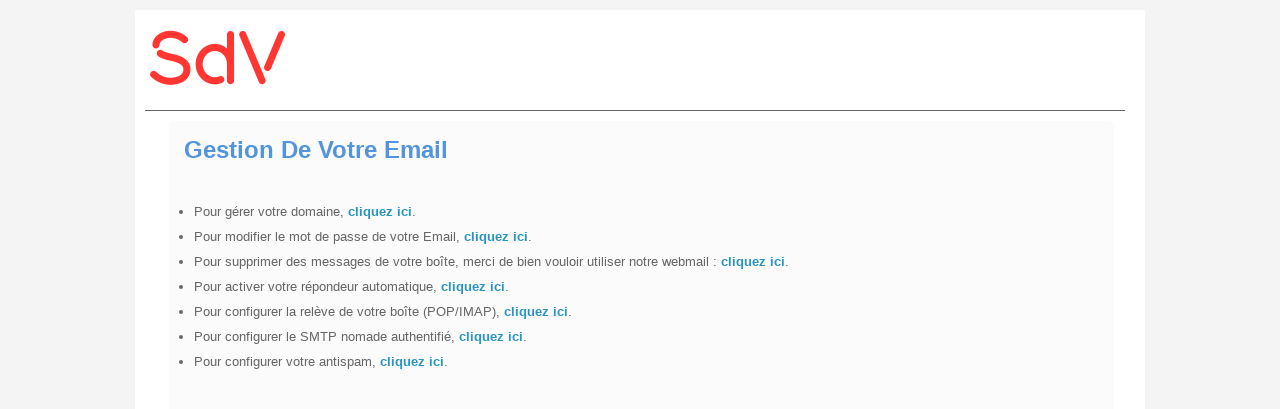

--- FILE ---
content_type: text/html
request_url: https://mail.sdv.fr/
body_size: 1875
content:
<!DOCTYPE HTML PUBLIC "-//W3C//DTD HTML 4.01 Transitional//EN"> 
<html>
	<head>
		<title>Gestion de votre Email</title>
		<link rel="stylesheet" href="css/style.css" type="text/css">
		<meta name="Author" content="Salim Gasmi <salim@gasmi.net>">
		<meta http-equiv="Content-Type" content="text/html;charset=utf-8">
	</head>
	<body>
		<div id="conteneur">
			<header>
				<img src="img/SdV_logo_135.png" title="logo" alt="logo">
			</header>
			<div id="contenu">
				<section id="page-full">
					<h1>Gestion De Votre Email</h1>
					<div id="wrap">
						<div id="content">
							<br><br>
							<hr>
							<ul>
								<li class="margin10">Pour g&eacute;rer votre domaine, <a href="/mail/"><b>cliquez ici</b></a>.<br></li>
								<li class="margin10">Pour modifier le mot de passe de votre Email, <a href="/mail/modpass.php"><b>cliquez ici</b></a>.</li>
								<!-- <li>Pour supprimer des messages de votre boite, <a href="/mail/del_msg.php"><B>cliquez ici</B></a>.</li> -->
								<li class="margin10">Pour supprimer des messages de votre bo&icirc;te, merci de bien vouloir utiliser notre webmail : <a href="http://webmail.sdv.fr/"><b>cliquez ici</b></a>.</li>
								<li class="margin10">Pour activer votre r&eacute;pondeur automatique, <a href="/mail/repondeur.php"><b>cliquez ici</b></a>.</li>
								<li class="margin10">Pour configurer la rel&egrave;ve de votre bo&icirc;te (POP/IMAP), <a href="/popimap"><b>cliquez ici</b></a>.</li>
								<li class="margin10">Pour configurer le SMTP nomade authentifi&eacute;, <a href="http://smtpauth.sdv.fr"><b>cliquez ici</b></a>.</li>
								<li class="margin10">Pour configurer votre antispam, <a href="http://spamadm.sdv.fr"><b>cliquez ici</b></a>.</li>
							</ul>
							<hr>
						</div>
					</div>
				</section>
				<footer>
					&copy; SDV Plurim&eacute;dia
				</footer>
			</div>
		</div>
	</body>
</html>


--- FILE ---
content_type: text/css
request_url: https://mail.sdv.fr/css/style.css
body_size: 26144
content:
/* Structure majeure */ 
* { border: 0 none;  margin: 0; padding: 0; } 

html {height: 100%;}

body {
background-color: #F4F4F4;
color: #666666;
font-family: "Trebuchet MS",Arial,Helvetica,sans-serif;
font-size: 13px;
height: 100%;
}

#conteneur {
background-color: #FFFFFF;
margin: 10px auto;
padding: 10px 20px 20px 10px;
position: relative;
width: 980px;
}

header, #header {
border-bottom: 1px solid #666666;
clear: both;
height: 80px;
margin-bottom: 10px;
padding: 5px;
}

header .logo, #header .logo {float: left;}
#contenu {width:102%;}
#col_gauche {float: left;padding: 5px 0 0;width: 19%;}
#page {background-color: #FBFBFB;border-radius: 5px 5px 5px 5px;float: left;margin-bottom: 48px;margin-left: 12px;padding:15px;width: 76%;min-height:600px;}
#page-full {background-color: #FBFBFB;border-radius: 5px 5px 5px 5px;float: left;margin-bottom: 48px;margin-left: 24px;padding: 15px;width: 915px;min-height:600px;}
    
#page-table {height: 100%;width: 100%;border-collapse: collapse;text-align: center;}
#page-td {height: 100%;padding: 0;vertical-align: middle;background-color: #FBFBFB;padding: 15px;}    


footer, #footer {
    clear: both;
    color: #999999;
    padding: 4px 12px;
    text-align: right;
}


/* Structure et mise en forme mineure */ 
#page ul.liste, #page-full ul.liste {
	list-style-position:inside;
	margin: 10px 0 0 20px;
	
}

#page ul.liste li, #page-full ul.liste li {margin: 0;padding: 0;}

p { margin: 0; padding: 0;}
blockquote {background-image: url("../images/blockquote.png");background-position: -1% 0;background-repeat: no-repeat;border-left: 2px solid #DEDEDE;margin: 0 5px 10px;padding: 22px 15px 10px;text-indent: 39px;}

.traitVertiDroite {border-right: 1px solid #CCCCCC;}
.traitVertiGauche {border-left: 1px solid #CCCCCC;}

.center, #page table.table10 td.center {text-align: center;}
.left, #page table.table10 td.left {text-align: left;}
.right, #page table.table10 td.right {text-align: right; float:right;}

.padding2 {padding: 2px;}
.padding5 {padding: 5px;}
.padding10 {padding: 10px;}
.padding20 {padding: 20px;}
.paddingTopBottom2 {padding-bottom: 2px;padding-top: 2px;}
.paddingLeftRight5 {padding-left: 5px;padding-right: 5px;}
.paddingLeft250 {padding-left: 250px;}
.paddingLeft50 {padding-left: 50px;}
.paddingLeft80 {padding-left: 80px;}
.marginAuto {margin: 0 auto;}
.margin5 {margin: 5px;}
.margin10 {margin: 10px;}
.margin20 {margin: 20px;}
.margin30 {margin: 30px;}
.margin50 {margin: 50px;}
.marginLeftRight50 {margin: 0 50px;}
.marginLeftRight5 {margin: 0 5px;}
.marginLeftRight80 {margin: 0 80px;}

.roundedcorners {
border-radius: 5px 5px 5px 5px;	
}


#popup #page {margin: 5px 10px;width: 90%;}
#page p {margin-bottom: 5px;padding-bottom: 5px;}

#page table.table td {padding: 2px 20px;text-align: left;}
#page table.table th {background-color: #CCCCCC;padding: 2px 20px;text-align: left;}
#page table.table p {text-align: left;}

#page table.liste th {background-color: #EEEEEE;border: 0 none;margin: 0;padding: 1px 7px;text-align: left;}
#page table.liste td {border: #CCCCCC solid;border-width: 1px 0 0;margin: 0;padding: 2px 7px;text-align: left;}

#page table.outline th {border-right: 1px solid #CCCCCC;border-bottom: 1px solid #CCCCCC;padding: 5px;height:30px;}
#page table.outline th:first-child {border-left: 1px solid #CCCCCC}
#page table.outline td {margin: 0;padding: 1px 5px 15px 5px;text-align: left;border-bottom: 1px solid #CCCCCC;}

#page table.saisie_domaine,table.saisie {background-color: #FFFFFF;border: 1px solid #DDDDDD;margin: 0;padding: 0;}
#page table.saisie_domaine th, table.saisie th {background-color: #EEEEEE;color: #666666;margin: 0;padding: 2px 20px;text-align: left;text-transform: uppercase;}
#page table.saisie_domaine td, table.saisie td {border-color: #DDDDDD;border-style: solid;border-width: 0 0 1px;margin: 0;padding: 8px 7px;text-align: left;}

#page table.table10 td {margin: 0;padding: 1px 10px;text-align: left;}
#page table.table5 td {margin: 0;padding: 1px 5px;text-align: left;}
#page table.table5 th {margin: 0;padding: 1px 5px;}

#page td.trait_top {border-top: 1px solid #CCCCCC;}
#page td.trait_bottom {border-bottom: 1px solid #CCCCCC;}
#page table.trait_top {border-top: 1px solid #CCCCCC;}
#page table.trait_bottom, .trait_bottom {border-bottom: 1px solid #CCCCCC;}

#page .noborder {border: medium none;}

.largeur80 {width: 80px;}
.largeur100 {width: 100px;}
.largeur200 {width: 200px;}
.largeur300 {width: 300px;}
.largeur400 {width: 400px;}
.largeur450 {width: 450px;}
.largeur480 {width: 480px;}

.floatLeft, .float {float: left;}
.floatRight, img.floatRight, input.floatRight {float: right;}
.float100, .float150, .float200, .float250, .float400 {float: left;}
.float100 {width: 100px;}
.float150 {width: 150px;}
.float200 {width: 200px;}
.float250 {width: 250px;}
.float400 {width: 400px;}

img {border: 0 none;}





/* Texte&liens: mise en forme */
a:link, a:visited {
    color: #2894C1;
    text-decoration: none;
}

a:hover {
    color: #8CC63F;
}

.bold, .gras {font-weight: bold;}
.normal {font-weight: normal;}
.souligne, a.souligne {text-decoration: underline;}
.italique {font-style: italic;}
.texte_barre {text-decoration: line-through;}
.trait {border-bottom: 1px solid #CCCCCC;margin-bottom: 10px;}

td {font-size: 13px;}
.texte9 {font-size: 9px;}
.texte10 {font-size: 10px;}
.texte11 {font-size: 11px;}
.texte12 {font-size: 12px;}
.texte13 {font-size: 13px;}
.texte14 {font-size: 14px;}
.texte15 {font-size: 15px;}
.texte16 {font-size: 16px;}
.texte17 {font-size: 17px;}
.texte18 {font-size: 18px;}
.texte19 {font-size: 19px;}
.texte20 {font-size: 20px;}
.texte25 {font-size: 25px;}
.texte27 {font-size: 27px;}
.texte30 {font-size: 30px;}

a.bleu:link, a.bleu:visited, .bleu, 
a.bleu2:link, a.bleu2:visited, .bleu2, 
a.bleu3:link, a.bleu3:visited, .bleu3, 
a.bleu_clair:link, a.bleu_clair:visited, .bleu_clair, 
a.bleu_fonce:link, a.bleu_fonce:visited, .bleu_fonce  
{color: #5294DE;}
a.bleu:hover, a.bleu2:hover, a.bleu3:hover, a.bleu_clair:hover, a.bleu_fonce:hover  
{color: #325A87;}

a.vert:link, a.vert:visited, .vert, 
a.vert3:link, a.vert3:visited, .vert3, 
a.vert_fonce:link, a.vert_fonce:visited, .vert_fonce
{color: #9CB733;}
a.vert:hover, a.vert3:hover, a.vert_fonce:hover 
{color: #6D8024;}

a.magenta:link, a.magenta:visited, .magenta,
a.magenta_fonce:link, a.magenta_fonce:visited, .magenta_fonce
{color: #CE59AB;}
a.magenta:hover, a.magenta_fonce:hover
{color: #764063;}
a.rouge:link, a.rouge:visited, .rouge {color:#cc3333;}
a.rouge:hover {color:#cc3333;}
a.bordeau:link, a.bordeau:visited, .bordeau {color:#a12e1b;}
a.bordeau:hover {color:#a12e1b;}
a.orange:link, a.orange:visited, .orange {color:#ff6633;}
a.orange:hover {color:#ff6633;}
a.blanc:link, a.blanc:visited, .blanc	{color:#ffffff;}
a.blanc:hover	{color:#ffffff;text-decoration:underline;}


a.gris:link, a.gris:visited, .gris,
a.gris_clair:link, a.gris_clair:visited, .gris_clair,
a.gris_fonce:link, a.gris_fonce:visited, .gris_fonce
{color: #666666;}
a.gris:hover, a.gris_clair:hover, a.gris_fonce:hover 
{color: #000000;}
a.gris_souligne:link, a.gris_souligne:visited {color: #666666;}
a.gris_souligne:hover {color: #333333;text-decoration: underline;}
a.gris_bold:link, a.gris_bold:visited {color: #666666; font-weight:bold;}
a.gris_bold:hover {color: #333333;}
a.noir:link, a.noir:visited, .noir {color: #333333;}


#footer a {color: #5294DE;}
#footer a:hover {color: #CCCCCC;}

#page p.demi_col_droite {border-bottom: 1px solid #FBFBFB;border-left: 1px solid #CCCCCC;float: right;margin: 0 0 20px 0;padding: 0 0px 20px 14px;width: 330px;text-align:justify;}
#page p.demi_col_gauche {border-bottom: 1px solid #FBFBFB;border-right: 1px solid #CCCCCC;float: left;margin: 0 0 20px 0;padding: 0 14px 20px 0px;width: 330px;text-align:justify;}

.separateur {clear: both;font-size: 1px;height: 1px;line-height: 1px;}




/* headers */
h1 {color: #5294DE;font-size: 24px;;margin: 0;padding: 0;clear: both}
#page h1 {font-size: 24px;margin-bottom: 10px;}
#col_gauche h1 {color: #5294DE;font-size: 18px;margin-bottom: 5px;margin-left: 7px;}
#col_gauche h1 a:link, #col_gauche h1 a:visited {color: #5294DE;}
#col_gauche h1 a:hover {text-decoration: underline;}

h2 {color: #AFCD38;font-size: 20px;margin: 10px 0;padding: 2px 0;clear: both;}

h3 {color: #666;font-size: 18px;margin: 0;padding: 10px 0;}
.bg_beige h3, .bg2 h3, .bg_jaune h3, .bg_orange h3 {color: #b1794d;}
.bg_gris h3, .fond_gris h3 {color: #999999;}
.bg_vert_clair h3 {color: #8cc63f;}
.bg_vert h3, .bg_vert3 h3 {color: #7d902f;}
.bg_bleu_clair h3, .bg_bleu2 h3, .bg_bleu3 h3 {color: #5294de;}
.bg_bleu h3 {color: #0a3258;}

h4 {color: #666;font-size: 16px;margin: 0;padding: 10px 0;}
.bg_beige h4, .bg2 h4, .bg_jaune h4, .bg_orange h4 {color: #b1794d;}
.bg_gris h4, .fond_gris h4 {color: #999999;}
.bg_vert_clair h4 {color: #8cc63f;}
.bg_vert h4, .bg_vert3 h4 {color: #7d902f;}
.bg_bleu_clair h4, .bg_bleu2 h4, .bg_bleu3 h4 {color: #5294de;}
.bg_bleu h4 {color: #0a3258;}

h5 {color: #666;font-size: 15px;margin: 0;padding: 0;}
.bg_beige h5, .bg2 h5, .bg_jaune h5, .bg_orange h5 {color: #b1794d;}
.bg_gris h5, .fond_gris H4 {color: #999999;}
.bg_vert_clair h5 {color: #8cc63f;}
.bg_vert h5, .bg_vert3 h5 {color: #7d902f;}
.bg_bleu_clair h5, .bg_bleu2 h5, .bg_bleu3 h5 {color: #5294de;}
.bg_bleu h5 {color: #0a3258;}

h6 {color: #666;font-size: 12px;margin: 0;padding: 0;}
.bg_beige h6, .bg2 h6, .bg_jaune h6, .bg_orange h6 {color: #b1794d;}
.bg_gris h6, .fond_gris h4 {color: #999999;}
.bg_vert_clair h6 {color: #8cc63f;}
.bg_vert h6, .bg_vert3 h6 {color: #7d902f;}
.bg_bleu_clair h6, .bg_bleu2 h6, .bg_bleu3 h6 {color: #5294de;}
.bg_bleu h6 {color: #0a3258;}

.titre_gris_moyen {color: #666;font-size: 20px;line-height: 22px;}
.titre_gris_grand {color: #666;font-size: 30px;line-height: 36px;}




/* fonds et encadr�s */
.asterisque {color: #CC3300;font-size: 14px;padding-left: 5px;}
.asterisque2 {color: #5294DE;font-size: 14px;padding-left: 5px;}
.asterisque3 {color: #9CB733;font-size: 14px;padding-left: 5px;}


.bg_beige, .bg2, .bg_jaune, .bg_orange {background-color: #F0E3D1;}
.bg_gris, .fond_gris {background-color: #EDEDED;}
.bg_vert_clair {background-color: #EBF5C5;}
.bg_vert, .bg_vert3 {background-color: #CDE765;}
.bg_bleu_clair, .bg_bleu2, .bg_bleu3 {background-color: #CEECF9;}
.bg_bleu {background-color: #5294DE;color: #FFFFFF;}

.bg_blanc, .bg1 {background-color: #FFFFFF;}
.bg_rouge {background-color: #CC3333;color: #FFFFFF;}
.bg_orange {background-color: #FFB22D;color: #FFFFFF;}
.bg_jaune {background-color: #FBF5DD;color: #333333;}
.bg_magenta {background-color: #CE59AB;color: #FFFFFF;}
.bg_magenta_clair {background-color: #F5E2E5;}

.highlight {background-color: #F5E775;color: #333333;}

.border0, img.border0, input.border0, .no_border, input.no_border  {border: 0 none;}
.border {border: 1px solid #999999;}
.borderDroite {border-right: 1px solid #999999;}
.borderGauche {border-left: 1px solid #999999;}
.borderBas {border-bottom: 1px solid #999999;}
.borderHaut {border-top: 1px solid #999999;}
.border_bleu_clair, .encadre_bleu_clair {background-color: #FFFFFF;border: 5px solid #E0EAF3;padding: 10px;}

.encadre_rouge {background-color: #FFF;border-radius:7px;border: 5px solid #CC3333;margin: 10px;padding: 10px;}
.encadre_magenta {background-color: #FFF;border-radius:7px;border: 5px solid #CE59AB;margin: 10px;padding: 10px;}
.encadre_magenta_fin {background-color: #FFF;border-radius:7px;border: 1px solid #CE59AB;margin: 10px;padding: 10px;}
.encadre_vert, .encadre_vert_clair {background-color: #FFF;border-radius:7px;border: 5px solid #9CB733;margin: 10px;padding: 10px;}
.encadre_vert_fin {background-color: #FFF;border-radius:7px;border: 1px solid #9CB733;margin: 10px;padding: 10px;}
.encadre_bleu {background-color: #FFF;border-radius:7px;border: 5px solid #5294DE;margin: 10px;padding: 10px;}


/* pictogrammes et puces */

.picto-fleche_verte {background-position: 25px 0px;background-repeat: no-repeat;padding-left: 50px;background-image: url("../images/picto_fleche_verte.gif");}
.picto-fleche_bleue {background-position: 25px 0px;background-repeat: no-repeat;padding-left: 50px;background-image: url("../images/picto_fleche_bleue.gif");}
.picto-fleche_rouge {background-position: 25px 0px;background-repeat: no-repeat;padding-left: 50px;background-image: url("../images/picto_fleche_rouge.gif");}

.picto-attention {background-position: 25px 0px;background-repeat: no-repeat;padding: 2px 0 0 50px;background-image: url("../images/picto_attention.gif");}


.puce_fleche_magenta {background-image: url("../images/puce_suivicom.gif");background-position: left 3px;background-repeat: no-repeat;font-size: 12px;padding: 0 0 0 10px;}
.puce_fleche_vert {background-image: url("../images/puce_suivitech.gif");background-position: left 3px;background-repeat: no-repeat;font-size: 12px;padding: 0 0 0 10px;}
.domaine_puny_titre {background-image: url("../images/fleche_puny.png");background-position: left top;background-repeat: no-repeat;color: #666666;font-size: 18px;font-weight: normal;padding: 0 0 0 45px;}

/* blocs et messages */
.msg_erreur {color: #CC3333;margin: 30px;text-align: center;}
.msg_erreur_txt {color: #CC3333;}
.msg_info_txt {color: #A65171;}
.msg_ok {color: #336633;margin: 0 auto;padding: 30px;text-align: center;}
.msg_identifier {background-color: #B9D5F5;color: #5394DE;font-size: 15px;font-weight: bold;margin: 70px 180px;padding: 20px 10px;text-align: center;}

#bloc_pass_oubli {background-color: #CEECF9;border-radius: 5px 5px 5px 5px;color: #29ABE2;margin: 50px auto;padding: 24px;width: 480px;}
#bloc_pass_oubli input.bouton {margin: 0;}
#bloc_pass_oubli input {border: 0 none;margin: 0 5px;}

#bloc_login {background-color: #CEECF9;border-radius: 5px 5px 5px 5px;color: #29ABE2;margin: 30px auto;padding: 24px;width: 400px;}
#bloc_login table.table td {padding: 4px 20px;text-align: left;}
#bloc_login label {display: block;float: left;width: 120px;}
#bloc_login input {border: 0 none;float: left;}
#bloc_login input.but {background-color: #5294DE;color: #FFFFFF;cursor: pointer;margin-left: 156px;margin-top: 4px;padding: 2px 6px;}

#bloc_identification {border: 1px solid #DEDEDE;border-radius: 5px 5px 5px 5px;float: right;margin-right: 40px;text-align: left;width: 250px;}
#bloc_identification .marge {padding: 10px 7px 5px 10px;}
#bloc_identification input {border: 0 none;}
#bloc_identification b {font-size: 14px;}
#bloc_identification label {display: block;font-size: 13px;font-weight: bold;padding-top: 5px;}
#bloc_identification input.bouton {float: right;margin: 7px 30px 0 0;padding: 1px 4px;}

#bloc_rub {background-color: #EEEEEE;border-radius: 5px 5px 5px 5px;color: #666666;margin-top: -5px;width: 195px;}
#bloc_rub .marge {padding: 20px 7px 20px 5px;}
#bloc_rub a {color: #666666;display: block;margin-left: 4px;padding: 0 0;text-decoration: none;}
#bloc_rub a:hover {color: #333333;text-decoration: none;}
#bloc_rub li {border-bottom: 1px solid #CCCCCC;list-style-type: none;padding: 3px 2px 3px 7px;}
li.actif {background-color: #FFFFFF;border-radius: 5px 5px 5px 5px;color: #B9D6F6;display: block;font-weight: bold;}
#bloc_rub li.actif, #bloc_rub ul.actif {border: medium none;}
#bloc_rub ul {border-top: 1px solid #CCCCCC;list-style-type: none;margin-bottom: 14px;}
#bloc_rub li.actif ul {margin-bottom: 12px;margin-left: 10px;margin-top: 5px;}
#bloc_rub li.actif ul li a {color: #CCCCCC;}
#bloc_rub ul li ul {border-top: 0 solid #EDEDED;margin: 0;padding: 0;}
#bloc_rub ul li ul li {border-bottom: 0 solid #EDEDED;font-size: 12px;line-height: 13px;list-style-type: square;margin: 3px 0 3px 10px;padding: 0;}
#bloc_rub ul li ul {list-style-type: none;margin-bottom: 0;}
#bloc_rub ul li ul li ul {margin: 0;padding: 5px;}
#bloc_rub ul li ul li ul li {border-bottom: 0 solid #EDEDED;font-size: 12px;line-height: 12px;list-style-type: none;margin: 0;padding: 2px 0;}




/* onglets */
#onglets {float: right;height: 26px;margin-bottom: 0px;margin-right: 10px;}
#onglets .crumbs {color: #556C86;float: right;font-size: 12px;padding: 3px 2px;}
#popup #onglets {margin-bottom: 5px;}
#onglets a:link, #onglets a:visited, #onglets p {background-color: #B9D6F6;border: 1px solid #FFFFFF;color: #556C86;float: right;font-size: 12px;padding: 3px 7px;}
#onglets a:hover, #onglets p:hover {background-color: #5294DE;color: #FFFFFF;}
#onglets a.in:link, #onglets a.in:visited {background-color: #EEEEEE;color: #556C86;cursor: default;}





/* �tapes de facturation */
#etapes {clear: both;font-weight: bold;margin-bottom: 10px;}
#etapes ul {border-bottom: 2px solid #E1E1E1;clear: both;height: 20px;margin: 0;padding: 0;}
#etapes li {background-image: url("../images/bg_etape_off.gif");background-position: left top;background-repeat: no-repeat;float: left;line-height: 20px;list-style-type: none;margin: 0;padding: 0 1px;text-align: center;width: 170px;}
#etapes li.in {background-image: url("../images/bg_etape_in.gif");background-position: left top;background-repeat: no-repeat;}
#etapes li.off {background-image: none;float: right;}
#etapes a:link, #etapes a:visited {color: #FFFFFF;font-size: 12px;}
#etapes a:hover {color: #FFFFFF;}
#etapes li.in a:link, #etapes li.in a:visited {color: #5C6570;cursor: default;}
#etapes li.off a:link, #etapes li.off a:visited {color: #666666;cursor: default;}
#etapes_facturation {border-bottom: 2px solid #E1E1E1;clear: both;font-weight: bold;height: 80px;}
#etapes_facturation div {background-position: left top;background-repeat: no-repeat;float: left;height: 50px;padding-top: 40px;text-align: center;width: 140px;}
#etapes_facturation .etape_1 {background-image: url("../images/etape1.gif");}
#etapes_facturation .etape_2 {background-image: url("../images/etape2.gif");}
#etapes_facturation .etape_3 {background-image: url("../images/etape3.gif");}
#etapes_facturation .etape_4 {background-image: url("../images/etape4.gif");}
#etapes_facturation .etape_5 {background-image: url("../images/etape5.gif");}
#etapes_facturation .etape_1_in {background-image: url("../images/etape1_in.gif");}
#etapes_facturation .etape_2_in {background-image: url("../images/etape2_in.gif");}
#etapes_facturation .etape_3_in {background-image: url("../images/etape3_in.gif");}
#etapes_facturation .etape_4_in {background-image: url("../images/etape4_in.gif");}
#etapes_facturation .etape_5_in {background-image: url("../images/etape5_in.gif");}
#page_facturation .bg_statutvalide, .bg_statutvalide {background-color: #CDE765;}
#page_facturation .bg_statutbrouillon, .bg_statutbrouillon {background-color: #F4E793;}




/* �l�ments de formulaire */
label, #ligne label, #ligne_erreur label {float: left;font-weight: bold;padding-right: 5px;}
.label_float, .label60, .label100, .label150, .label200, .label250, .label280{float: left;font-weight: bold;padding-right: 5px;}
.label60 {width: 60px;}
.label100 {width: 100px;}
.label150 {width: 150px;}
.label200 {width: 200px;}
.label250 {width: 250px;}
.label280 {width: 280px;}

.champ_obligatoire {padding: 10px;text-align: right;}
 
.lien_bouton {background-color: #5294DE;border-radius: 2px 2px 2px 2px;color: #FFFFFF;display: block;margin-top: 2px;padding: 2px 6px;text-align: center;width: 120px;}
a.lien_bouton:link, a.lien_bouton:visited {color: #FFFFFF;}

.lien_bouton2 {background-color: #5294DE;border-radius: 2px 2px 2px 2px;color: #FFFFFF;display: block;margin-top: 2px;padding: 2px 6px;text-align: center;width: 180px;}
a.lien_bouton2:link, a.lien_bouton2:visited {color: #FFFFFF;}

.lien_bouton_gris {background-color: #EDEDED;border: 1px solid #CCCCCC;color: #666666;display: block;margin-top: 5px;padding: 2px 6px;text-align: center;width: 80px;}
a.lien_bouton_gris:link, a.lien_bouton_gris:visited {color: #666666;}

.lien_bouton_gris2 {background-color: #EDEDED;border: 1px solid #CCCCCC;color: #666666;display: block;margin-top: 5px;padding: 2px 6px;text-align: center;width: 180px;}
a.lien_bouton_gris2:link, a.lien_bouton_gris2:visited {color: #666666;}

#ligne {clear: both;padding: 5px 0;}
#ligne_erreur {clear: both;padding: 5px 0;}
#ligne_erreur input, #ligne_erreur textarea, .input_erreur {border-color: #CC3333;border-style: solid;border-width: 2px;}
#ligne_info input, #ligne_info textarea, .input_info {border-color: #E086A5;border-style: solid;border-width: 2px;}

#page li.bouton, #page-full li.bouton, 
#page li.bouton_vert, #page-full li.bouton_vert, 
#page li.bouton_bleu, #page-full li.bouton_bleu {list-style-type: none; margin:10px 0 10px 0;padding:5px;}

#page li.bouton a, #page-full li.bouton a {background-color: #f4f4f4;color: #444444;font-size: 13px;font-weight: bold; padding: 4px 8px;border-radius: 4px;border:#CCCCCC 1px solid;}
#page li.bouton a:hover, #page-full li.bouton a:hover {background-color: #e5e5e5;}


#page li.bouton_vert a, #page-full li.bouton_vert a {background-color: #AFCD39;border: 1px solid #80b835;color: #FFFFFF;font-size: 13px;font-weight: bold; padding: 4px 8px;border-radius: 4px;}
#page li.bouton_vert a:hover, #page-full li.bouton_vert a:hover {background-color: #c0da59}


#page li.bouton_bleu a, #page-full li.bouton_bleu a {background-color: #5294DE;border: 0 none;color: #FFFFFF;font-size: 13px;font-weight: bold; padding: 4px 8px;border-radius: 4px;}
#page li.bouton_bleu a:hover, #page-full li.bouton_bleu a:hover {background-color: #2458ab}


.radio {border: medium none;float: left; margin-top:2px;}
.checkbox {border: medium none;float: none;}
.input {height:15px; width:230px;}
.textarea {height: 60px;width: 230px;}
select.textarea {height: 60px;width: 230px;}
textarea {border: 1px solid #CCCCCC;color: #333333;font-family: "Trebuchet MS", Arial,Helvetica,sans-serif;font-size: 12px;padding: 2px 4px;border-radius: 3px 3px 3px 3px;}
input {border: 1px solid #CCCCCC;color: #444444;margin-right: 3px;padding: 2px 4px;border-radius: 3px 3px 3px 3px;}
select {border: 1px solid #CCCCCC;}
option {padding: 0 10px;}
input.bouton {background-color: #5294DE;border: 0 none;color: #FFFFFF;font-size: 13px;font-weight: bold;margin-left: 156px;margin-top: 4px;padding: 2px 6px;}
input.bouton0 {background-color: #5294DE;border: 0 none;color: #FFFFFF;font-size: 13px;font-weight: bold;margin-left: 10px;padding: 2px 6px;}
input.bouton_float {background-color: #5294DE;border: 0 none;color: #FFFFFF;float: left;font-size: 13px;font-weight: bold;margin-left: 10px;padding: 2px 6px;}
input.bouton_vert {background-color: #AFCD39;border: 0 none;color: #FFFFFF;font-size: 13px;font-weight: bold;margin-top: 4px;padding: 2px 6px;}
input.bouton_bleu {background-color: #5294DE;border: 0 none;color: #FFFFFF;font-size: 13px;font-weight: bold;margin-top: 4px;padding: 2px 6px;}
input.bouton_orange, .bouton_orange {background-color: #EA7B43;border: 0 none;color: #FFFFFF;font-size: 13px;font-weight: bold;margin-top: 4px;padding: 2px 6px;}
input.bouton_gris {background-color: #999;border: 0 none;color: #FFFFFF;font-size: 13px;font-weight: bold;margin-top: 4px;padding: 2px 6px;}

input.bouton_valider {background-color: #EFF1F0;background-image: url("../images/bg_bouton_valider.gif");background-position: left top;background-repeat: no-repeat;border: 1px solid #CCCCCC;color: #444444;font-size: 11px;margin-right: 3px;padding: 1px 10px 1px 30px;}
input.bouton_supprimer {background-color: #EFF1F0;background-image: url("../images/bg_bouton_supprimer.gif");background-position: left top;background-repeat: no-repeat;border: 1px solid #CCCCCC;color: #444444;font-size: 11px;margin-right: 3px;padding: 1px 10px 1px 30px;}
input.bouton_editer {background-color: #EFF1F0;background-image: url("../images/bg_bouton_editer.gif");background-position: left top;background-repeat: no-repeat;border: 1px solid #CCCCCC;color: #444444;font-size: 11px;margin-right: 3px;padding: 1px 10px 1px 30px;}
.bouton_editer {background-color: #EFF1F0;background-image: url("../images/bg_bouton_editer.gif");background-position: left top;background-repeat: no-repeat;border: 1px solid #CCCCCC;color: #444444;font-size: 11px;margin-right: 3px;padding: 4px 10px 4px 30px;}
input.bt_generer_pdf, .bt_generer_pdf {background-color: #EDEDED;background-image: url("../images/bt_generer_pdf.gif");background-position: left top;background-repeat: no-repeat;border: 1px solid #CCCCCC;color: #666666;font-size: 11px;font-weight: bold;height: 25px;line-height: 25px;margin: 3px 0;padding-left: 30px;text-align: left;width: 195px;}
input.submit_image {border: 0 none;padding: 1px 10px;}






/* divers */
#debug {display: none;text-align: left;visibility: hidden;}



#pagin {margin: 0 auto;text-align: center;width: 700px;}
#pagin a:link, #pagin a:visited {background-color: #5294DE;color: #FFFFFF;font-weight: bold;margin: 1px;padding: 1px;}
#pagin a:hover {background-color: #9CB733;}
#pagin .in {background-color: #E0EAF3;color: #444444;margin: 2px;padding: 2px;}
#pagination {display:block;color: #999999;font-size: 12px;margin-bottom: 15px;}
#pagination img {position: relative;top: -1px;}

a.element_maquette {background-color: #AAAAAA;border-radius: 5px 5px 5px 5px;color: #333333;display: block;height: 24px;line-height: 25px;margin: 4px;padding-left: 16px;}
a.element_maquette:hover {background-color: #5294DE;color: #FFFFFF;text-decoration: none;}
a.base {background-color: #DDDDDD;color: #AAAAAA;}
a.base:hover {background-color: #CCCCCC;}



/* Fieldset */


.ie_bug {text-align: center;}

.sso_centered {/* width: 800px; */margin-left: auto;margin-right: auto;text-align: left;}
.spacer {height: 1.5em;}

fieldset {width: 100%;margin: 0 0 1.5em 0;padding: 0;border: 1px solid #cccccc;    background-color: #f5f5f5;}
fieldset legend {margin-left: 1em;  color:#9cb733;font-weight: bold;}
fieldset ol, ol {  padding: 1em 1em 0 1em;list-style: none;  }
fieldset li {  padding-top: 1em;  padding-bottom: 5px;}
fieldset label span {color: red;float: right;margin-left: 50px;}
fieldset label {padding: 3px;float: left;clear: left;width: 250px;border-bottom: 1px dotted #BFBAB0;margin-right: 10px;}
fieldset input {margin: 3px;width: 250px;}

.td_header {font-weight: bold;background-color: #DDD;}
.td_header span {cursor: pointer;cursor: hand;}
.td_line2 {background-color: white;}

a img {border: 0px !important;}

.input_selected {border: 1px solid black;}
